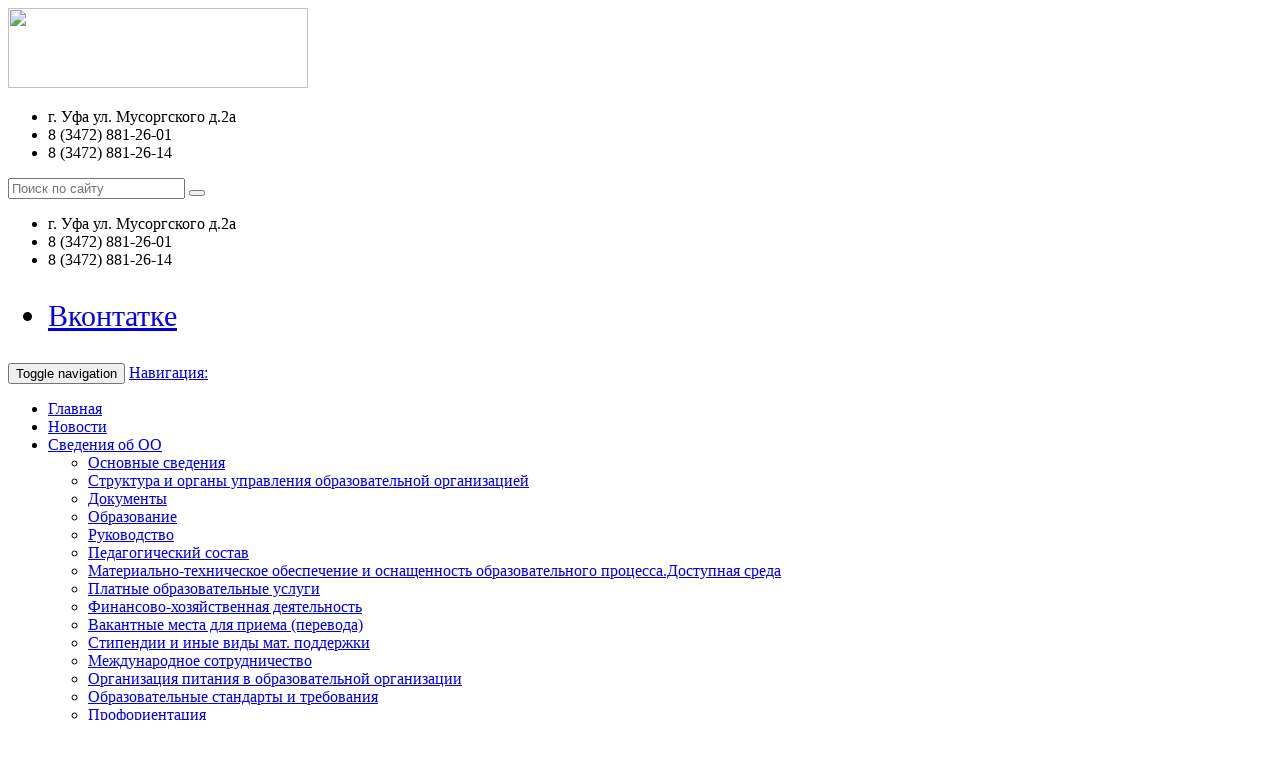

--- FILE ---
content_type: text/html; charset=windows-1251
request_url: http://www.licey123.ru/info_edu/staff/gimaeva-natalya-amiryanovna.php
body_size: 5479
content:
<!DOCTYPE html>
<!--[if lt IE 7]> <html lang="en-us" class="no-js ie6 oldie"> <![endif]-->
<!--[if IE 7]>    <html lang="en-us" class="no-js ie7 oldie"> <![endif]-->
<!--[if IE 8]>    <html lang="en-us" class="no-js ie8 oldie"> <![endif]-->
<!--[if gt IE 8]><!--> <html lang="en-us" class="no-js"> <!--<![endif]-->
<head>
    <title>Гимаева Наталья Амирьяновна</title>
    <meta charset="utf-8">
    <meta name="viewport" content="width=device-width, initial-scale=1.0">
    <script>
        var template_path = '/bitrix/templates/liberty',
            primaryColor = '';
    </script>

    <link href='http://fonts.googleapis.com/css?family=Open+Sans:400,300,600,700,800&subset=latin,cyrillic' rel='stylesheet' type='text/css'>

                            
                                            
    <meta http-equiv="Content-Type" content="text/html; charset=windows-1251" />
<meta name="robots" content="index, follow" />
<meta name="keywords" content="Лицей, школа, официальный сайт лицея, лицей 123, лицеи Уфы" />
<meta name="description" content="Официальный сайт МАОУ Лицей №123 г.Уфа, Лицей №123,  Лицей №123 г.Уфа, licey 123, licey, www.licey123.ru, licey123.ru" />
<link href="/bitrix/cache/css/s1/liberty/template_c043e09bb83ca2d6dbedc50a578b4505/template_c043e09bb83ca2d6dbedc50a578b4505.css?1725893941365945" type="text/css"  data-template-style="true"  rel="stylesheet" />
<script type="text/javascript" src="/bitrix/cache/js/s1/liberty/template_b6abe66b312fb082d5187d76025c26ae/template_b6abe66b312fb082d5187d76025c26ae.js?1456450919330322"></script>
<script type="text/javascript">var _ba = _ba || []; _ba.push(["aid", "331a6a136b3c1dbf800f844c5b377ed5"]); _ba.push(["host", "www.licey123.ru"]); (function() {var ba = document.createElement("script"); ba.type = "text/javascript"; ba.async = true;ba.src = (document.location.protocol == "https:" ? "https://" : "http://") + "bitrix.info/ba.js";var s = document.getElementsByTagName("script")[0];s.parentNode.insertBefore(ba, s);})();</script>



    <!--[if lt IE 9]>
    <script src="/bitrix/templates/liberty/assets/js/html5shiv.js"></script>
    <script src="/bitrix/templates/liberty/assets/js/respond.min.js"></script>
    <![endif]-->

    
</head>

<body>

<div id="wrapper" class="wide">
    <div id="header">
        <div id="inner-header" class="container">

            <a href="/" id="logo">
                <img width="300" src="/bitrix/templates/liberty/assets/img/logo1.png" height="80">            </a>

            <nav id="right-top-nav" class="visible-xs visible-sm hidden-md hidden-lg">
                <ul class="nav nav-pills">
	<li><span class="address">г. Уфа ул. Мусоргского д.2а</span></li>
	<li><span class="phone">8 (3472) 881-26-01</span></li>
	<li><span class="phone">8 (3472) 881-26-14</span></li>
</ul>            </nav>

            <form action="/search/index.php" id="right-top-searchbox">
            <input name="q" type="text" class="searchbox" placeholder="Поиск по сайту" value="" />
        <button type="submit" class="submit" name="s"><i class="fa fa-search"></i></button>
</form>
            <nav id="right-top-nav" class="hidden-xs hidden-sm">
                <ul class="nav nav-pills">
	<li><span class="address">г. Уфа ул. Мусоргского д.2а</span></li>
	<li><span class="phone">8 (3472) 881-26-01</span></li>
	<li><span class="phone">8 (3472) 881-26-14</span></li>
</ul>            </nav>

            <nav role="menu" id="general-nav" class="navbar navbar-default">

                <div class="visible-xs visible-sm pull-left top-social-icons">
					<span style="font-size: 30px;"><ul class="ssm sscircle">
	        		<li class="vkontakte" id="bx_4665576_1484">
                        <a href="https://vk.com/public198982523"
               target="_blank"               data-toggle="tooltip" data-placement="bottom" data-original-title="Вконтатке">
                Вконтатке            </a>
        </li>
	</ul>
</span>                </div>

                <div class="navbar-header hidden-lg hidden-md">
                    <button type="button" class="navbar-toggle" data-toggle="collapse" data-target="#general-navigation-collapse">
                        <span class="sr-only">Toggle navigation</span>
                        <span class="icon-bar"></span>
                        <span class="icon-bar"></span>
                        <span class="icon-bar"></span>
                    </button>
                    <a class="navbar-brand pull-right" href="#">Навигация:</a>
                </div>
                <div class="collapse navbar-collapse" id="general-navigation-collapse">
<ul class="nav navbar-nav">
											<li class=""><a href="/index.php">Главная</a></li>
																		<li class=""><a href="/news/">Новости</a></li>
														<li class="dropdown active"><a href="/info_edu/" class="dropdown-toggle" data-toggle="dropdown" data-hover="dropdown" data-delay="100">Сведения об ОО <span class="fa fa-angle-down"></span></a>
                <ul class="dropdown-menu">
															<li>
                    <a href="/info_edu/inform/">Основные сведения</a>
                </li>
																		<li>
                    <a href="/info_edu/structure/">Структура и органы управления образовательной организацией</a>
                </li>
																		<li>
                    <a href="/documents/">Документы</a>
                </li>
																		<li>
                    <a href="/info_edu/education/">Образование</a>
                </li>
																		<li class="item-selected">
                    <a href="/info_edu/staff/">Руководство</a>
                </li>
																		<li>
                    <a href="http://www.licey123.ru/pedagogicheskiy-sostav.php?sphrase_id=">Педагогический состав</a>
                </li>
																		<li>
                    <a href="/info_edu/materials/">Материально-техническое обеспечение и оснащенность образовательного процесса.Доступная среда</a>
                </li>
																		<li>
                    <a href="/info_edu/payed_services">Платные образовательные услуги</a>
                </li>
																		<li>
                    <a href="/info_edu/finance/">Финансово-хозяйственная деятельность</a>
                </li>
																		<li>
                    <a href="/info_edu/vacancis/">Вакантные места для приема (перевода)</a>
                </li>
																		<li>
                    <a href="/info_edu/stipendii/">Стипендии и иные виды мат. поддержки</a>
                </li>
																		<li>
                    <a href="/info_edu/mezhdunarodnoe-sotrudnichestvo.php">Международное сотрудничество</a>
                </li>
																		<li>
                    <a href="/info_add/school_canteen/">Организация питания в образовательной организации</a>
                </li>
																		<li>
                    <a href="/info_edu/standarts/">Образовательные стандарты и требования</a>
                </li>
																		<li>
                    <a href="/info_edu/proforientatsiya/">Профориентация</a>
                </li>
																		<li>
                    <a href="/info_edu/elektronnoe-obrazovanie/">Электронное образование</a>
                </li>
																		<li>
                    <a href="/info_edu/pamyatki/">Памятки</a>
                </li>
																		<li>
                    <a href="/info_edu/EMP/">Единая модель профориентации</a>
                </li>
																		<li>
                    <a href="/info_edu/biblioteka/">Библиотека</a>
                </li>
																		<li>
                    <a href="/food">food</a>
                </li>
										</ul></li>											<li class=""><a href="/info_add/index.php">Дополнительные сведения</a></li>
																		<li class=""><a href="/info_add/vospitanie/vospitanie.php">Воспитательная работа</a></li>
																		<li class=""><a href="http://licey123.ru/priem-v-1-klass.php">Прием в 1 класс</a></li>
																		<li class=""><a href="/info_add/school_canteen/">Питание</a></li>
																		<li class=""><a href="/fungram/index.php">Функциональная грамотность</a></li>
																		<li class=""><a href="/info_edu/fgos3/index.php">ФГОС-2025</a></li>
																		<li class=""><a href="/2020-2021-uchebnyy-god/">2025-2026 учебный год</a></li>
																		<li class=""><a href="/priem-v-10-klass/index.php">Прием в 10 класс</a></li>
																		<li class=""><a href="/info_add/gia-2017">ГИА 2025-2026</a></li>
																		<li class=""><a href="/fop/index.php">ФОП</a></li>
																		<li class=""><a href="/info_edu/proforientatsiya/">Профориентация</a></li>
																		<li class=""><a href="https://nimc-ufa.ru/deyatelnost/rabota-s-odarennyimi-detm/vserosijskaya-olimpiada-shkolnikov/municzipalnyij-etap/rezultatyi-municzipalnogo-etapa/">ВСоШ (МЭ)</a></li>
																		<li class=""><a href="/olimp-school/olimp-school.php">ВcОШ (результаты)</a></li>
																		<li class=""><a href="/contacts/">Контакты</a></li>
																		<li class=""><a href="/antitravly/index.php">Антитравля</a></li>
																		<li class=""><a href="/ob-organizatsii-otdykha-detey-i-ikh-ozdorovlenii.php">Об организации отдыха детей и их оздоровлении</a></li>
																		<li class=""><a href="/info_add/raspisanie/">Расписание</a></li>
							    <li id="right-top-social-icons" class="hidden-xs hidden-sm">
        <span style="font-size: 30px;"><ul class="ssm sscircle">
	        		<li class="vkontakte" id="bx_2572050770_1484">
                        <a href="https://vk.com/public198982523"
               target="_blank"               data-toggle="tooltip" data-placement="bottom" data-original-title="Вконтатке">
                Вконтатке            </a>
        </li>
	</ul>
</span>    </li>

</ul>
</div>
            </nav>

        </div><!-- /.container -->
    </div><!-- /#header -->

    
        <div id="heading">
            <div id="inner-heading" class="container">

                <div class="row">

                    <div class="col-xs-12">
                        <ol class="breadcrumb pull-right"><li><a href="/info_edu/" title="Наш Лицей">Наш Лицей</a></li><li>/</li><li class="active"><a href="/info_edu/staff/" title="Руководство">Руководство</a></li></ol>
                        <h1>Гимаева Наталья Амирьяновна</h1>
                    </div>

                </div>

            </div><!-- /.container -->
        </div><!-- /#heading -->

    

    

    <div id="content">
        <div id="inner-content" class="container"><div class="row">
	<div class="col-lg-4 col-md-4 col-sm-5 col-xs-12">
		 
<ul class="nav nav-pills nav-stacked vertical-left-menu">

			<li><a href="/info_edu/inform/"><i class="fa fa-angle-right"></i> Основные сведения</a></li>
	
			<li><a href="/info_edu/structure/"><i class="fa fa-angle-right"></i> Структура и органы управления образовательной организацией</a></li>
	
			<li><a href="/documents/"><i class="fa fa-angle-right"></i> Документы</a></li>
	
			<li><a href="/info_add/portfolio/"><i class="fa fa-angle-right"></i> Галерея</a></li>
	
			<li><a href="/info_add/sequrity/"><i class="fa fa-angle-right"></i> Безопасность</a></li>
	
			<li><a href="/info_add/informatsionnaya-bezopasnost/"><i class="fa fa-angle-right"></i> Информационная безопасность</a></li>
	
			<li><a href="/info_add/addiditional/dopolnitelnoe-obrazovanie.php"><i class="fa fa-angle-right"></i> Дополнительное образование</a></li>
	
			<li><a href="/info_add/section/"><i class="fa fa-angle-right"></i> Факультативы и секции</a></li>
	
			<li><a href="/info_add/arhivments/"><i class="fa fa-angle-right"></i> Наши достижения</a></li>
	
			<li><a href="/info_add/school_canteen/"><i class="fa fa-angle-right"></i> Питание</a></li>
	
			<li><a href="/info_add/new_school/"><i class="fa fa-angle-right"></i> Начальная школа</a></li>
	
			<li><a href="/info_add/public/"><i class="fa fa-angle-right"></i> Отчеты о результатах самообследования</a></li>
	
			<li><a href="/info_add/olimp-school/"><i class="fa fa-angle-right"></i> Всероссийская олимпиада школьников</a></li>
	
			<li><a href="/info_add/gia-2017/"><i class="fa fa-angle-right"></i> ГИА 2023-2024</a></li>
	
			<li><a href="/info_add/protivodeystvie-korruptsii.php"><i class="fa fa-angle-right"></i> Антикоррупционная политика</a></li>
	
			<li><a href="/info_add/vpr-i-rpr.php"><i class="fa fa-angle-right"></i> ВПР и РПР</a></li>
	
			<li><a href="/info_add/gazeta/gazeta.php"><i class="fa fa-angle-right"></i> Газета</a></li>
	
			<li><a href="/info_add/pdd.php"><i class="fa fa-angle-right"></i> Безопасность дорожного движения</a></li>
	
			<li><a href="/info_edu/education/"><i class="fa fa-angle-right"></i> Образование</a></li>
	
			<li class="active"><a href="/info_edu/staff/"><i class="fa fa-angle-right"></i> Руководство</a></li>
	
			<li><a href="/info_edu/inform/"><i class="fa fa-angle-right"></i> Основные сведения</a></li>
	
			<li><a href="/info_edu/structure/"><i class="fa fa-angle-right"></i> Структура и органы управления образовательной организацией</a></li>
	
			<li><a href="/documents/"><i class="fa fa-angle-right"></i> Документы</a></li>
	
			<li><a href="/info_edu/education/"><i class="fa fa-angle-right"></i> Образование</a></li>
	
			<li class="active"><a href="/info_edu/staff/"><i class="fa fa-angle-right"></i> Руководство</a></li>
	
			<li><a href="http://www.licey123.ru/pedagogicheskiy-sostav.php"><i class="fa fa-angle-right"></i> Педагогический состав</a></li>
	
			<li><a href="/info_edu/materials/"><i class="fa fa-angle-right"></i> Материально-техническое обеспечение и оснащенность образовательного процесса.Доступная среда</a></li>
	
			<li><a href="/info_edu/payed_services"><i class="fa fa-angle-right"></i> Платные образовательные услуги</a></li>
	
			<li><a href="/info_edu/finance/"><i class="fa fa-angle-right"></i> Финансово-хозяйственная деятельность</a></li>
	
			<li><a href="/info_edu/vacancis/"><i class="fa fa-angle-right"></i> Вакантные места для приема (перевода)</a></li>
	
			<li><a href="/info_edu/stipendii/"><i class="fa fa-angle-right"></i> Стипендии и иные виды мат. поддержки</a></li>
	
			<li><a href="/info_edu/mezhdunarodnoe-sotrudnichestvo.php"><i class="fa fa-angle-right"></i> Международное сотрудничество</a></li>
	
			<li><a href="/info_add/school_canteen/"><i class="fa fa-angle-right"></i> Организация питания в образовательной организации</a></li>
	
			<li><a href="/info_edu/standarts/"><i class="fa fa-angle-right"></i> Образовательные стандарты и требования</a></li>
	
			<li><a href="http://www.licey123.ru/pedagogicheskiy-sostav.php"><i class="fa fa-angle-right"></i> Педагогический состав</a></li>
	
			<li><a href="/info_edu/materials/"><i class="fa fa-angle-right"></i> Материально-техническое обеспечение и оснащенность образовательного процесса.Доступная среда</a></li>
	
			<li><a href="/info_edu/payed_services"><i class="fa fa-angle-right"></i> Платные образовательные услуги</a></li>
	
			<li><a href="/info_edu/finance/"><i class="fa fa-angle-right"></i> Финансово-хозяйственная деятельность</a></li>
	
			<li><a href="/info_edu/vacancis/"><i class="fa fa-angle-right"></i> Вакантные места для приема (перевода)</a></li>
	
			<li><a href="/info_edu/stipendii/"><i class="fa fa-angle-right"></i> Стипендии и иные виды мат. поддержки</a></li>
	
			<li><a href="/info_edu/mezhdunarodnoe-sotrudnichestvo.php"><i class="fa fa-angle-right"></i> Международное сотрудничество</a></li>
	
			<li><a href="/info_add/school_canteen/"><i class="fa fa-angle-right"></i> Организация питания в образовательной организации</a></li>
	
			<li><a href="/info_edu/standarts/"><i class="fa fa-angle-right"></i> Образовательные стандарты и требования</a></li>
	

</ul>
	</div>
<div class="col-lg-8 col-md-8 col-sm-7 col-xs-12">
		 <p style="text-align: center;">
 <img width="91" src="/info_edu/staff/gimaeva.jpg" height="137" border="0">
</p>
<p>
 <span style="color: #000080;"> </span>
</p>
<p style="text-align: center;">
	 Гимаева Наталья Амирьяновна
</p>
<p align="center">
	 &nbsp;
</p>
<p>
	 Образование: БГПИим.М.Акмуллы, Педагогический колледж №2(художественно - графическое отделение)
</p>
<p>
	 &nbsp;Квалификация: педагог-психолог по специальности «Психология»,учитель изобразительного искусств
</p>
<p>
	 &nbsp;Должность: учитель изобразительного искусства
</p>
<p>
	 &nbsp;Педагогический стаж: 17&nbsp;года
</p>
<p>
	 Общий стаж: 25&nbsp;лет<br>
</p>
<p>
	 &nbsp;Первая квалификационная категория, 2014г
</p>
<p>
	 &nbsp;Повышение квалификации: ГАОУ ДПО Институт развития образования Республики Башкортостан по программе «Графика на уроках изобразительного искусства в условиях введения ФГОС нового поколения».
</p>
<p>
	 &nbsp; Награды:&nbsp; Почетная грамота отдела образования Администрации
</p>
<p style="text-align: center;">
</p>
<p>
	 Демского района городского округа город Уфа, 2016г.
</p>	</div>
</div>

    </div><!-- /.container -->
</div><!-- /#content -->

<div id="footer">

    <div id="inner-footer" class="container">

        <div class="row">

            <div class="col-lg-3 col-md-3 col-xs-12 col-sm-3">
                <div class="block">
	<div class="heading">
		<h4 class="title">О нас</h4>
	</div>
	<div class="box" align="center">
Дети лицея мы <br>
Познаем науки, <br>
К свету и знаниям <br>
Протянули руки. <br>
Мы лицейские года <br>
Не забудем никогда <br>
И прославим на века! <br>
 <br>
	</div>
</div>
 <br>            </div>

            <div class="col-lg-3 col-md-3 col-xs-12 col-sm-3">
                <div class="block">
	<div class="heading">
		<h4 class="title">Контакты</h4>
	</div>
	<div class="box">
 <address> <b>МАОУ Лицей №123</b>
		<dl class="dl-horizontal">
			<dt><i class="fa fa-phone"></i><br>
 </dt>
			<dd>8 (3472) 881-26-01</dd>
			<dd>8 (3472) 881-26-14</dd>
			<dt><i class="fa fa-map-marker"></i><br>
 </dt>
			<dd>г. Уфа ул. Мусоргского д.2а</dd>
		</dl>
 </address>
	</div>
</div>
 <br>            </div>

            <div class="col-lg-3 col-md-3 col-xs-12 col-sm-3">
                <div class="block">
	<div class="heading">
		<h4 class="title">Мы в соцсетях</h4>
	</div>
</div>
 <br><a href="https://vk.com/public198982523 ">Вконтакте</a>
<br>            </div>

            <div class="col-lg-3 col-md-3 col-xs-12 col-sm-3">
                <div class="block">
	<div class="heading">
		<h4 class="title"><br>
 </h4>
	</div>
	<div class="box">
	</div>
</div>
 <br>            </div>

        </div>

    </div><!-- /.container -->

</div><!-- /#footer -->


<div id="copyrights">

    <div id="inner-copyrights" class="container">

        <div class="row">

            <div class="col-lg-6 col-md-6 col-xs-12 col-sm-6">
                <div class="text left">
                    
<ul class="bottom-nav">

			<li><a href="/services/">Услуги</a></li>
		
			<li><a href="/about/jobs/">Вакансии</a></li>
		
			<li><a href="/contacts/">Контакты</a></li>
		

</ul>
                </div>
            </div>

            <div class="col-lg-6 col-md-6 col-xs-12 col-sm-6">
                <div class="text right">
                    © 2016- 2024&nbsp;<a href="/" target="_blank">"Лицей №123"</a>&nbsp;| All rights reserved                </div>
            </div>

        </div>

    </div><!-- /.container -->

</div><!-- /#copyrights -->


</div><!-- /#wrapper -->


<a href="#" id="back_to_top">
    <span class="fa fa-chevron-up"></span>
</a>

<!-- Yandex.Metrika counter --> <script type="text/javascript" > (function (d, w, c) { (w[c] = w[c] || []).push(function() { try { w.yaCounter47423161 = new Ya.Metrika2({ id:47423161, clickmap:true, trackLinks:true, accurateTrackBounce:true, webvisor:true, trackHash:true }); } catch(e) { } }); var n = d.getElementsByTagName("script")[0], s = d.createElement("script"), f = function () { n.parentNode.insertBefore(s, n); }; s.type = "text/javascript"; s.async = true; s.src = "https://mc.yandex.ru/metrika/tag.js"; if (w.opera == "[object Opera]") { d.addEventListener("DOMContentLoaded", f, false); } else { f(); } })(document, window, "yandex_metrika_callbacks2"); </script> <noscript><div><img src="https://mc.yandex.ru/watch/47423161" style="position:absolute; left:-9999px;" alt="" /></div></noscript> <!-- /Yandex.Metrika counter -->


</body>
</html>